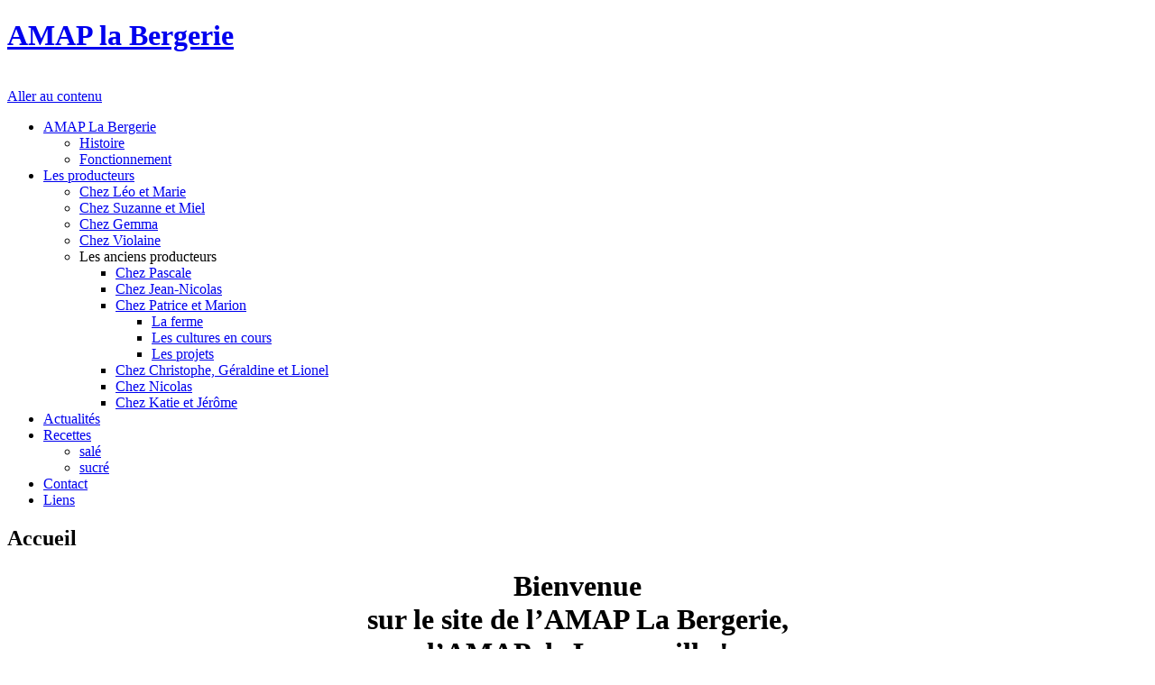

--- FILE ---
content_type: text/html; charset=UTF-8
request_url: https://amaplabergerie.org/
body_size: 10993
content:
<!DOCTYPE html>
<html lang="fr-FR">
<head>
<meta charset="UTF-8" />
<title>
AMAP la Bergerie	</title>
<link rel="profile" href="https://gmpg.org/xfn/11" />
<link rel="stylesheet" type="text/css" media="all" href="https://amaplabergerie.org/wp-content/themes/amap/style.css?ver=20230328" />
<link rel="pingback" href="https://amaplabergerie.org/xmlrpc.php">
<meta name='robots' content='max-image-preview:large' />
<link rel='dns-prefetch' href='//ajax.googleapis.com' />
<link rel="alternate" type="application/rss+xml" title="AMAP la Bergerie &raquo; Flux" href="https://amaplabergerie.org/?feed=rss2" />
<link rel="alternate" type="application/rss+xml" title="AMAP la Bergerie &raquo; Flux des commentaires" href="https://amaplabergerie.org/?feed=comments-rss2" />
<script type="text/javascript">
window._wpemojiSettings = {"baseUrl":"https:\/\/s.w.org\/images\/core\/emoji\/14.0.0\/72x72\/","ext":".png","svgUrl":"https:\/\/s.w.org\/images\/core\/emoji\/14.0.0\/svg\/","svgExt":".svg","source":{"concatemoji":"https:\/\/amaplabergerie.org\/wp-includes\/js\/wp-emoji-release.min.js?ver=6.2.8"}};
/*! This file is auto-generated */
!function(e,a,t){var n,r,o,i=a.createElement("canvas"),p=i.getContext&&i.getContext("2d");function s(e,t){p.clearRect(0,0,i.width,i.height),p.fillText(e,0,0);e=i.toDataURL();return p.clearRect(0,0,i.width,i.height),p.fillText(t,0,0),e===i.toDataURL()}function c(e){var t=a.createElement("script");t.src=e,t.defer=t.type="text/javascript",a.getElementsByTagName("head")[0].appendChild(t)}for(o=Array("flag","emoji"),t.supports={everything:!0,everythingExceptFlag:!0},r=0;r<o.length;r++)t.supports[o[r]]=function(e){if(p&&p.fillText)switch(p.textBaseline="top",p.font="600 32px Arial",e){case"flag":return s("\ud83c\udff3\ufe0f\u200d\u26a7\ufe0f","\ud83c\udff3\ufe0f\u200b\u26a7\ufe0f")?!1:!s("\ud83c\uddfa\ud83c\uddf3","\ud83c\uddfa\u200b\ud83c\uddf3")&&!s("\ud83c\udff4\udb40\udc67\udb40\udc62\udb40\udc65\udb40\udc6e\udb40\udc67\udb40\udc7f","\ud83c\udff4\u200b\udb40\udc67\u200b\udb40\udc62\u200b\udb40\udc65\u200b\udb40\udc6e\u200b\udb40\udc67\u200b\udb40\udc7f");case"emoji":return!s("\ud83e\udef1\ud83c\udffb\u200d\ud83e\udef2\ud83c\udfff","\ud83e\udef1\ud83c\udffb\u200b\ud83e\udef2\ud83c\udfff")}return!1}(o[r]),t.supports.everything=t.supports.everything&&t.supports[o[r]],"flag"!==o[r]&&(t.supports.everythingExceptFlag=t.supports.everythingExceptFlag&&t.supports[o[r]]);t.supports.everythingExceptFlag=t.supports.everythingExceptFlag&&!t.supports.flag,t.DOMReady=!1,t.readyCallback=function(){t.DOMReady=!0},t.supports.everything||(n=function(){t.readyCallback()},a.addEventListener?(a.addEventListener("DOMContentLoaded",n,!1),e.addEventListener("load",n,!1)):(e.attachEvent("onload",n),a.attachEvent("onreadystatechange",function(){"complete"===a.readyState&&t.readyCallback()})),(e=t.source||{}).concatemoji?c(e.concatemoji):e.wpemoji&&e.twemoji&&(c(e.twemoji),c(e.wpemoji)))}(window,document,window._wpemojiSettings);
</script>
<style type="text/css">
img.wp-smiley,
img.emoji {
	display: inline !important;
	border: none !important;
	box-shadow: none !important;
	height: 1em !important;
	width: 1em !important;
	margin: 0 0.07em !important;
	vertical-align: -0.1em !important;
	background: none !important;
	padding: 0 !important;
}
</style>
	<link rel='stylesheet' id='validate-engine-css-css' href='https://amaplabergerie.org/wp-content/plugins/wysija-newsletters/css/validationEngine.jquery.css?ver=2.13' type='text/css' media='all' />
<link rel='stylesheet' id='wp-block-library-css' href='https://amaplabergerie.org/wp-includes/css/dist/block-library/style.min.css?ver=6.2.8' type='text/css' media='all' />
<style id='wp-block-library-theme-inline-css' type='text/css'>
.wp-block-audio figcaption{color:#555;font-size:13px;text-align:center}.is-dark-theme .wp-block-audio figcaption{color:hsla(0,0%,100%,.65)}.wp-block-audio{margin:0 0 1em}.wp-block-code{border:1px solid #ccc;border-radius:4px;font-family:Menlo,Consolas,monaco,monospace;padding:.8em 1em}.wp-block-embed figcaption{color:#555;font-size:13px;text-align:center}.is-dark-theme .wp-block-embed figcaption{color:hsla(0,0%,100%,.65)}.wp-block-embed{margin:0 0 1em}.blocks-gallery-caption{color:#555;font-size:13px;text-align:center}.is-dark-theme .blocks-gallery-caption{color:hsla(0,0%,100%,.65)}.wp-block-image figcaption{color:#555;font-size:13px;text-align:center}.is-dark-theme .wp-block-image figcaption{color:hsla(0,0%,100%,.65)}.wp-block-image{margin:0 0 1em}.wp-block-pullquote{border-bottom:4px solid;border-top:4px solid;color:currentColor;margin-bottom:1.75em}.wp-block-pullquote cite,.wp-block-pullquote footer,.wp-block-pullquote__citation{color:currentColor;font-size:.8125em;font-style:normal;text-transform:uppercase}.wp-block-quote{border-left:.25em solid;margin:0 0 1.75em;padding-left:1em}.wp-block-quote cite,.wp-block-quote footer{color:currentColor;font-size:.8125em;font-style:normal;position:relative}.wp-block-quote.has-text-align-right{border-left:none;border-right:.25em solid;padding-left:0;padding-right:1em}.wp-block-quote.has-text-align-center{border:none;padding-left:0}.wp-block-quote.is-large,.wp-block-quote.is-style-large,.wp-block-quote.is-style-plain{border:none}.wp-block-search .wp-block-search__label{font-weight:700}.wp-block-search__button{border:1px solid #ccc;padding:.375em .625em}:where(.wp-block-group.has-background){padding:1.25em 2.375em}.wp-block-separator.has-css-opacity{opacity:.4}.wp-block-separator{border:none;border-bottom:2px solid;margin-left:auto;margin-right:auto}.wp-block-separator.has-alpha-channel-opacity{opacity:1}.wp-block-separator:not(.is-style-wide):not(.is-style-dots){width:100px}.wp-block-separator.has-background:not(.is-style-dots){border-bottom:none;height:1px}.wp-block-separator.has-background:not(.is-style-wide):not(.is-style-dots){height:2px}.wp-block-table{margin:0 0 1em}.wp-block-table td,.wp-block-table th{word-break:normal}.wp-block-table figcaption{color:#555;font-size:13px;text-align:center}.is-dark-theme .wp-block-table figcaption{color:hsla(0,0%,100%,.65)}.wp-block-video figcaption{color:#555;font-size:13px;text-align:center}.is-dark-theme .wp-block-video figcaption{color:hsla(0,0%,100%,.65)}.wp-block-video{margin:0 0 1em}.wp-block-template-part.has-background{margin-bottom:0;margin-top:0;padding:1.25em 2.375em}
</style>
<link rel='stylesheet' id='classic-theme-styles-css' href='https://amaplabergerie.org/wp-includes/css/classic-themes.min.css?ver=6.2.8' type='text/css' media='all' />
<style id='global-styles-inline-css' type='text/css'>
body{--wp--preset--color--black: #000;--wp--preset--color--cyan-bluish-gray: #abb8c3;--wp--preset--color--white: #fff;--wp--preset--color--pale-pink: #f78da7;--wp--preset--color--vivid-red: #cf2e2e;--wp--preset--color--luminous-vivid-orange: #ff6900;--wp--preset--color--luminous-vivid-amber: #fcb900;--wp--preset--color--light-green-cyan: #7bdcb5;--wp--preset--color--vivid-green-cyan: #00d084;--wp--preset--color--pale-cyan-blue: #8ed1fc;--wp--preset--color--vivid-cyan-blue: #0693e3;--wp--preset--color--vivid-purple: #9b51e0;--wp--preset--color--blue: #0066cc;--wp--preset--color--medium-gray: #666;--wp--preset--color--light-gray: #f1f1f1;--wp--preset--gradient--vivid-cyan-blue-to-vivid-purple: linear-gradient(135deg,rgba(6,147,227,1) 0%,rgb(155,81,224) 100%);--wp--preset--gradient--light-green-cyan-to-vivid-green-cyan: linear-gradient(135deg,rgb(122,220,180) 0%,rgb(0,208,130) 100%);--wp--preset--gradient--luminous-vivid-amber-to-luminous-vivid-orange: linear-gradient(135deg,rgba(252,185,0,1) 0%,rgba(255,105,0,1) 100%);--wp--preset--gradient--luminous-vivid-orange-to-vivid-red: linear-gradient(135deg,rgba(255,105,0,1) 0%,rgb(207,46,46) 100%);--wp--preset--gradient--very-light-gray-to-cyan-bluish-gray: linear-gradient(135deg,rgb(238,238,238) 0%,rgb(169,184,195) 100%);--wp--preset--gradient--cool-to-warm-spectrum: linear-gradient(135deg,rgb(74,234,220) 0%,rgb(151,120,209) 20%,rgb(207,42,186) 40%,rgb(238,44,130) 60%,rgb(251,105,98) 80%,rgb(254,248,76) 100%);--wp--preset--gradient--blush-light-purple: linear-gradient(135deg,rgb(255,206,236) 0%,rgb(152,150,240) 100%);--wp--preset--gradient--blush-bordeaux: linear-gradient(135deg,rgb(254,205,165) 0%,rgb(254,45,45) 50%,rgb(107,0,62) 100%);--wp--preset--gradient--luminous-dusk: linear-gradient(135deg,rgb(255,203,112) 0%,rgb(199,81,192) 50%,rgb(65,88,208) 100%);--wp--preset--gradient--pale-ocean: linear-gradient(135deg,rgb(255,245,203) 0%,rgb(182,227,212) 50%,rgb(51,167,181) 100%);--wp--preset--gradient--electric-grass: linear-gradient(135deg,rgb(202,248,128) 0%,rgb(113,206,126) 100%);--wp--preset--gradient--midnight: linear-gradient(135deg,rgb(2,3,129) 0%,rgb(40,116,252) 100%);--wp--preset--duotone--dark-grayscale: url('#wp-duotone-dark-grayscale');--wp--preset--duotone--grayscale: url('#wp-duotone-grayscale');--wp--preset--duotone--purple-yellow: url('#wp-duotone-purple-yellow');--wp--preset--duotone--blue-red: url('#wp-duotone-blue-red');--wp--preset--duotone--midnight: url('#wp-duotone-midnight');--wp--preset--duotone--magenta-yellow: url('#wp-duotone-magenta-yellow');--wp--preset--duotone--purple-green: url('#wp-duotone-purple-green');--wp--preset--duotone--blue-orange: url('#wp-duotone-blue-orange');--wp--preset--font-size--small: 13px;--wp--preset--font-size--medium: 20px;--wp--preset--font-size--large: 36px;--wp--preset--font-size--x-large: 42px;--wp--preset--spacing--20: 0.44rem;--wp--preset--spacing--30: 0.67rem;--wp--preset--spacing--40: 1rem;--wp--preset--spacing--50: 1.5rem;--wp--preset--spacing--60: 2.25rem;--wp--preset--spacing--70: 3.38rem;--wp--preset--spacing--80: 5.06rem;--wp--preset--shadow--natural: 6px 6px 9px rgba(0, 0, 0, 0.2);--wp--preset--shadow--deep: 12px 12px 50px rgba(0, 0, 0, 0.4);--wp--preset--shadow--sharp: 6px 6px 0px rgba(0, 0, 0, 0.2);--wp--preset--shadow--outlined: 6px 6px 0px -3px rgba(255, 255, 255, 1), 6px 6px rgba(0, 0, 0, 1);--wp--preset--shadow--crisp: 6px 6px 0px rgba(0, 0, 0, 1);}:where(.is-layout-flex){gap: 0.5em;}body .is-layout-flow > .alignleft{float: left;margin-inline-start: 0;margin-inline-end: 2em;}body .is-layout-flow > .alignright{float: right;margin-inline-start: 2em;margin-inline-end: 0;}body .is-layout-flow > .aligncenter{margin-left: auto !important;margin-right: auto !important;}body .is-layout-constrained > .alignleft{float: left;margin-inline-start: 0;margin-inline-end: 2em;}body .is-layout-constrained > .alignright{float: right;margin-inline-start: 2em;margin-inline-end: 0;}body .is-layout-constrained > .aligncenter{margin-left: auto !important;margin-right: auto !important;}body .is-layout-constrained > :where(:not(.alignleft):not(.alignright):not(.alignfull)){max-width: var(--wp--style--global--content-size);margin-left: auto !important;margin-right: auto !important;}body .is-layout-constrained > .alignwide{max-width: var(--wp--style--global--wide-size);}body .is-layout-flex{display: flex;}body .is-layout-flex{flex-wrap: wrap;align-items: center;}body .is-layout-flex > *{margin: 0;}:where(.wp-block-columns.is-layout-flex){gap: 2em;}.has-black-color{color: var(--wp--preset--color--black) !important;}.has-cyan-bluish-gray-color{color: var(--wp--preset--color--cyan-bluish-gray) !important;}.has-white-color{color: var(--wp--preset--color--white) !important;}.has-pale-pink-color{color: var(--wp--preset--color--pale-pink) !important;}.has-vivid-red-color{color: var(--wp--preset--color--vivid-red) !important;}.has-luminous-vivid-orange-color{color: var(--wp--preset--color--luminous-vivid-orange) !important;}.has-luminous-vivid-amber-color{color: var(--wp--preset--color--luminous-vivid-amber) !important;}.has-light-green-cyan-color{color: var(--wp--preset--color--light-green-cyan) !important;}.has-vivid-green-cyan-color{color: var(--wp--preset--color--vivid-green-cyan) !important;}.has-pale-cyan-blue-color{color: var(--wp--preset--color--pale-cyan-blue) !important;}.has-vivid-cyan-blue-color{color: var(--wp--preset--color--vivid-cyan-blue) !important;}.has-vivid-purple-color{color: var(--wp--preset--color--vivid-purple) !important;}.has-black-background-color{background-color: var(--wp--preset--color--black) !important;}.has-cyan-bluish-gray-background-color{background-color: var(--wp--preset--color--cyan-bluish-gray) !important;}.has-white-background-color{background-color: var(--wp--preset--color--white) !important;}.has-pale-pink-background-color{background-color: var(--wp--preset--color--pale-pink) !important;}.has-vivid-red-background-color{background-color: var(--wp--preset--color--vivid-red) !important;}.has-luminous-vivid-orange-background-color{background-color: var(--wp--preset--color--luminous-vivid-orange) !important;}.has-luminous-vivid-amber-background-color{background-color: var(--wp--preset--color--luminous-vivid-amber) !important;}.has-light-green-cyan-background-color{background-color: var(--wp--preset--color--light-green-cyan) !important;}.has-vivid-green-cyan-background-color{background-color: var(--wp--preset--color--vivid-green-cyan) !important;}.has-pale-cyan-blue-background-color{background-color: var(--wp--preset--color--pale-cyan-blue) !important;}.has-vivid-cyan-blue-background-color{background-color: var(--wp--preset--color--vivid-cyan-blue) !important;}.has-vivid-purple-background-color{background-color: var(--wp--preset--color--vivid-purple) !important;}.has-black-border-color{border-color: var(--wp--preset--color--black) !important;}.has-cyan-bluish-gray-border-color{border-color: var(--wp--preset--color--cyan-bluish-gray) !important;}.has-white-border-color{border-color: var(--wp--preset--color--white) !important;}.has-pale-pink-border-color{border-color: var(--wp--preset--color--pale-pink) !important;}.has-vivid-red-border-color{border-color: var(--wp--preset--color--vivid-red) !important;}.has-luminous-vivid-orange-border-color{border-color: var(--wp--preset--color--luminous-vivid-orange) !important;}.has-luminous-vivid-amber-border-color{border-color: var(--wp--preset--color--luminous-vivid-amber) !important;}.has-light-green-cyan-border-color{border-color: var(--wp--preset--color--light-green-cyan) !important;}.has-vivid-green-cyan-border-color{border-color: var(--wp--preset--color--vivid-green-cyan) !important;}.has-pale-cyan-blue-border-color{border-color: var(--wp--preset--color--pale-cyan-blue) !important;}.has-vivid-cyan-blue-border-color{border-color: var(--wp--preset--color--vivid-cyan-blue) !important;}.has-vivid-purple-border-color{border-color: var(--wp--preset--color--vivid-purple) !important;}.has-vivid-cyan-blue-to-vivid-purple-gradient-background{background: var(--wp--preset--gradient--vivid-cyan-blue-to-vivid-purple) !important;}.has-light-green-cyan-to-vivid-green-cyan-gradient-background{background: var(--wp--preset--gradient--light-green-cyan-to-vivid-green-cyan) !important;}.has-luminous-vivid-amber-to-luminous-vivid-orange-gradient-background{background: var(--wp--preset--gradient--luminous-vivid-amber-to-luminous-vivid-orange) !important;}.has-luminous-vivid-orange-to-vivid-red-gradient-background{background: var(--wp--preset--gradient--luminous-vivid-orange-to-vivid-red) !important;}.has-very-light-gray-to-cyan-bluish-gray-gradient-background{background: var(--wp--preset--gradient--very-light-gray-to-cyan-bluish-gray) !important;}.has-cool-to-warm-spectrum-gradient-background{background: var(--wp--preset--gradient--cool-to-warm-spectrum) !important;}.has-blush-light-purple-gradient-background{background: var(--wp--preset--gradient--blush-light-purple) !important;}.has-blush-bordeaux-gradient-background{background: var(--wp--preset--gradient--blush-bordeaux) !important;}.has-luminous-dusk-gradient-background{background: var(--wp--preset--gradient--luminous-dusk) !important;}.has-pale-ocean-gradient-background{background: var(--wp--preset--gradient--pale-ocean) !important;}.has-electric-grass-gradient-background{background: var(--wp--preset--gradient--electric-grass) !important;}.has-midnight-gradient-background{background: var(--wp--preset--gradient--midnight) !important;}.has-small-font-size{font-size: var(--wp--preset--font-size--small) !important;}.has-medium-font-size{font-size: var(--wp--preset--font-size--medium) !important;}.has-large-font-size{font-size: var(--wp--preset--font-size--large) !important;}.has-x-large-font-size{font-size: var(--wp--preset--font-size--x-large) !important;}
.wp-block-navigation a:where(:not(.wp-element-button)){color: inherit;}
:where(.wp-block-columns.is-layout-flex){gap: 2em;}
.wp-block-pullquote{font-size: 1.5em;line-height: 1.6;}
</style>
<link rel='stylesheet' id='jquery-style-css' href='//ajax.googleapis.com/ajax/libs/jqueryui/1.8.2/themes/smoothness/jquery-ui.css?ver=6.2.8' type='text/css' media='all' />
<link rel='stylesheet' id='amap-css' href='https://amaplabergerie.org/wp-content/plugins/amap/amap_styles.css?ver=6.2.8' type='text/css' media='all' />
<link rel='stylesheet' id='bbp-default-css' href='https://amaplabergerie.org/wp-content/plugins/bbpress/templates/default/css/bbpress.min.css?ver=2.6.9' type='text/css' media='all' />
<link rel='stylesheet' id='UserAccessManagerLoginForm-css' href='https://amaplabergerie.org/wp-content/plugins/user-access-manager/assets/css/uamLoginForm.css?ver=2.2.20' type='text/css' media='screen' />
<link rel='stylesheet' id='sidebar-login-css' href='https://amaplabergerie.org/wp-content/plugins/sidebar-login/build/sidebar-login.css?ver=1682327557' type='text/css' media='all' />
<link rel='stylesheet' id='twentyten-block-style-css' href='https://amaplabergerie.org/wp-content/themes/twentyten/blocks.css?ver=20190704' type='text/css' media='all' />
<script type='text/javascript' src='https://amaplabergerie.org/wp-includes/js/jquery/jquery.min.js?ver=3.6.4' id='jquery-core-js'></script>
<script type='text/javascript' src='https://amaplabergerie.org/wp-includes/js/jquery/jquery-migrate.min.js?ver=3.4.0' id='jquery-migrate-js'></script>
<link rel="https://api.w.org/" href="https://amaplabergerie.org/index.php?rest_route=/" /><link rel="alternate" type="application/json" href="https://amaplabergerie.org/index.php?rest_route=/wp/v2/pages/62" /><link rel="EditURI" type="application/rsd+xml" title="RSD" href="https://amaplabergerie.org/xmlrpc.php?rsd" />
<link rel="wlwmanifest" type="application/wlwmanifest+xml" href="https://amaplabergerie.org/wp-includes/wlwmanifest.xml" />
<meta name="generator" content="WordPress 6.2.8" />
<link rel="canonical" href="https://amaplabergerie.org/" />
<link rel='shortlink' href='https://amaplabergerie.org/' />
<link rel="alternate" type="application/json+oembed" href="https://amaplabergerie.org/index.php?rest_route=%2Foembed%2F1.0%2Fembed&#038;url=https%3A%2F%2Famaplabergerie.org%2F" />
<link rel="alternate" type="text/xml+oembed" href="https://amaplabergerie.org/index.php?rest_route=%2Foembed%2F1.0%2Fembed&#038;url=https%3A%2F%2Famaplabergerie.org%2F&#038;format=xml" />
</head>

<body class="home page-template-default page page-id-62">
<svg xmlns="http://www.w3.org/2000/svg" viewBox="0 0 0 0" width="0" height="0" focusable="false" role="none" style="visibility: hidden; position: absolute; left: -9999px; overflow: hidden;" ><defs><filter id="wp-duotone-dark-grayscale"><feColorMatrix color-interpolation-filters="sRGB" type="matrix" values=" .299 .587 .114 0 0 .299 .587 .114 0 0 .299 .587 .114 0 0 .299 .587 .114 0 0 " /><feComponentTransfer color-interpolation-filters="sRGB" ><feFuncR type="table" tableValues="0 0.49803921568627" /><feFuncG type="table" tableValues="0 0.49803921568627" /><feFuncB type="table" tableValues="0 0.49803921568627" /><feFuncA type="table" tableValues="1 1" /></feComponentTransfer><feComposite in2="SourceGraphic" operator="in" /></filter></defs></svg><svg xmlns="http://www.w3.org/2000/svg" viewBox="0 0 0 0" width="0" height="0" focusable="false" role="none" style="visibility: hidden; position: absolute; left: -9999px; overflow: hidden;" ><defs><filter id="wp-duotone-grayscale"><feColorMatrix color-interpolation-filters="sRGB" type="matrix" values=" .299 .587 .114 0 0 .299 .587 .114 0 0 .299 .587 .114 0 0 .299 .587 .114 0 0 " /><feComponentTransfer color-interpolation-filters="sRGB" ><feFuncR type="table" tableValues="0 1" /><feFuncG type="table" tableValues="0 1" /><feFuncB type="table" tableValues="0 1" /><feFuncA type="table" tableValues="1 1" /></feComponentTransfer><feComposite in2="SourceGraphic" operator="in" /></filter></defs></svg><svg xmlns="http://www.w3.org/2000/svg" viewBox="0 0 0 0" width="0" height="0" focusable="false" role="none" style="visibility: hidden; position: absolute; left: -9999px; overflow: hidden;" ><defs><filter id="wp-duotone-purple-yellow"><feColorMatrix color-interpolation-filters="sRGB" type="matrix" values=" .299 .587 .114 0 0 .299 .587 .114 0 0 .299 .587 .114 0 0 .299 .587 .114 0 0 " /><feComponentTransfer color-interpolation-filters="sRGB" ><feFuncR type="table" tableValues="0.54901960784314 0.98823529411765" /><feFuncG type="table" tableValues="0 1" /><feFuncB type="table" tableValues="0.71764705882353 0.25490196078431" /><feFuncA type="table" tableValues="1 1" /></feComponentTransfer><feComposite in2="SourceGraphic" operator="in" /></filter></defs></svg><svg xmlns="http://www.w3.org/2000/svg" viewBox="0 0 0 0" width="0" height="0" focusable="false" role="none" style="visibility: hidden; position: absolute; left: -9999px; overflow: hidden;" ><defs><filter id="wp-duotone-blue-red"><feColorMatrix color-interpolation-filters="sRGB" type="matrix" values=" .299 .587 .114 0 0 .299 .587 .114 0 0 .299 .587 .114 0 0 .299 .587 .114 0 0 " /><feComponentTransfer color-interpolation-filters="sRGB" ><feFuncR type="table" tableValues="0 1" /><feFuncG type="table" tableValues="0 0.27843137254902" /><feFuncB type="table" tableValues="0.5921568627451 0.27843137254902" /><feFuncA type="table" tableValues="1 1" /></feComponentTransfer><feComposite in2="SourceGraphic" operator="in" /></filter></defs></svg><svg xmlns="http://www.w3.org/2000/svg" viewBox="0 0 0 0" width="0" height="0" focusable="false" role="none" style="visibility: hidden; position: absolute; left: -9999px; overflow: hidden;" ><defs><filter id="wp-duotone-midnight"><feColorMatrix color-interpolation-filters="sRGB" type="matrix" values=" .299 .587 .114 0 0 .299 .587 .114 0 0 .299 .587 .114 0 0 .299 .587 .114 0 0 " /><feComponentTransfer color-interpolation-filters="sRGB" ><feFuncR type="table" tableValues="0 0" /><feFuncG type="table" tableValues="0 0.64705882352941" /><feFuncB type="table" tableValues="0 1" /><feFuncA type="table" tableValues="1 1" /></feComponentTransfer><feComposite in2="SourceGraphic" operator="in" /></filter></defs></svg><svg xmlns="http://www.w3.org/2000/svg" viewBox="0 0 0 0" width="0" height="0" focusable="false" role="none" style="visibility: hidden; position: absolute; left: -9999px; overflow: hidden;" ><defs><filter id="wp-duotone-magenta-yellow"><feColorMatrix color-interpolation-filters="sRGB" type="matrix" values=" .299 .587 .114 0 0 .299 .587 .114 0 0 .299 .587 .114 0 0 .299 .587 .114 0 0 " /><feComponentTransfer color-interpolation-filters="sRGB" ><feFuncR type="table" tableValues="0.78039215686275 1" /><feFuncG type="table" tableValues="0 0.94901960784314" /><feFuncB type="table" tableValues="0.35294117647059 0.47058823529412" /><feFuncA type="table" tableValues="1 1" /></feComponentTransfer><feComposite in2="SourceGraphic" operator="in" /></filter></defs></svg><svg xmlns="http://www.w3.org/2000/svg" viewBox="0 0 0 0" width="0" height="0" focusable="false" role="none" style="visibility: hidden; position: absolute; left: -9999px; overflow: hidden;" ><defs><filter id="wp-duotone-purple-green"><feColorMatrix color-interpolation-filters="sRGB" type="matrix" values=" .299 .587 .114 0 0 .299 .587 .114 0 0 .299 .587 .114 0 0 .299 .587 .114 0 0 " /><feComponentTransfer color-interpolation-filters="sRGB" ><feFuncR type="table" tableValues="0.65098039215686 0.40392156862745" /><feFuncG type="table" tableValues="0 1" /><feFuncB type="table" tableValues="0.44705882352941 0.4" /><feFuncA type="table" tableValues="1 1" /></feComponentTransfer><feComposite in2="SourceGraphic" operator="in" /></filter></defs></svg><svg xmlns="http://www.w3.org/2000/svg" viewBox="0 0 0 0" width="0" height="0" focusable="false" role="none" style="visibility: hidden; position: absolute; left: -9999px; overflow: hidden;" ><defs><filter id="wp-duotone-blue-orange"><feColorMatrix color-interpolation-filters="sRGB" type="matrix" values=" .299 .587 .114 0 0 .299 .587 .114 0 0 .299 .587 .114 0 0 .299 .587 .114 0 0 " /><feComponentTransfer color-interpolation-filters="sRGB" ><feFuncR type="table" tableValues="0.098039215686275 1" /><feFuncG type="table" tableValues="0 0.66274509803922" /><feFuncB type="table" tableValues="0.84705882352941 0.41960784313725" /><feFuncA type="table" tableValues="1 1" /></feComponentTransfer><feComposite in2="SourceGraphic" operator="in" /></filter></defs></svg><div id="wrapper" class="hfeed">
	<div id="header">
		<div id="masthead">
			<div id="branding" role="banner">
								<h1 id="site-title">
					<span>
						<a href="https://amaplabergerie.org/" rel="home">AMAP la Bergerie</a>
					</span>
				</h1>
				<div id="site-description"></div>

									<img src="https://amaplabergerie.org/wp-content/uploads/2012/08/cropped-SANY1354.jpg" width="940" height="198" alt="" />
								</div><!-- #branding -->

			<div id="access" role="navigation">
								<div class="skip-link screen-reader-text"><a href="#content">Aller au contenu</a></div>
				<div class="menu-header"><ul id="menu-amap-la-bergerie" class="menu"><li id="menu-item-252" class="menu-item menu-item-type-post_type menu-item-object-page menu-item-has-children menu-item-252"><a href="https://amaplabergerie.org/?page_id=30">AMAP La Bergerie</a>
<ul class="sub-menu">
	<li id="menu-item-247" class="menu-item menu-item-type-post_type menu-item-object-page menu-item-247"><a href="https://amaplabergerie.org/?page_id=32">Histoire</a></li>
	<li id="menu-item-248" class="menu-item menu-item-type-post_type menu-item-object-page menu-item-248"><a href="https://amaplabergerie.org/?page_id=38">Fonctionnement</a></li>
</ul>
</li>
<li id="menu-item-255" class="menu-item menu-item-type-post_type menu-item-object-page menu-item-has-children menu-item-255"><a href="https://amaplabergerie.org/?page_id=9">Les producteurs</a>
<ul class="sub-menu">
	<li id="menu-item-3166" class="menu-item menu-item-type-post_type menu-item-object-page menu-item-3166"><a href="https://amaplabergerie.org/?page_id=3163">Chez Léo et Marie</a></li>
	<li id="menu-item-3211" class="menu-item menu-item-type-post_type menu-item-object-page menu-item-3211"><a href="https://amaplabergerie.org/?page_id=3194">Chez Suzanne et Miel</a></li>
	<li id="menu-item-4278" class="menu-item menu-item-type-post_type menu-item-object-page menu-item-4278"><a href="https://amaplabergerie.org/?page_id=4273">Chez Gemma</a></li>
	<li id="menu-item-4266" class="menu-item menu-item-type-post_type menu-item-object-page menu-item-4266"><a href="https://amaplabergerie.org/?page_id=4260">Chez Violaine</a></li>
	<li id="menu-item-4192" class="menu-item menu-item-type-custom menu-item-object-custom menu-item-has-children menu-item-4192"><a>Les anciens producteurs</a>
	<ul class="sub-menu">
		<li id="menu-item-3128" class="menu-item menu-item-type-post_type menu-item-object-page menu-item-3128"><a href="https://amaplabergerie.org/?page_id=3121">Chez Pascale</a></li>
		<li id="menu-item-3120" class="menu-item menu-item-type-post_type menu-item-object-page menu-item-3120"><a href="https://amaplabergerie.org/?page_id=3114">Chez Jean-Nicolas</a></li>
		<li id="menu-item-251" class="menu-item menu-item-type-post_type menu-item-object-page menu-item-has-children menu-item-251"><a href="https://amaplabergerie.org/?page_id=243">Chez Patrice et Marion</a>
		<ul class="sub-menu">
			<li id="menu-item-256" class="menu-item menu-item-type-post_type menu-item-object-page menu-item-256"><a href="https://amaplabergerie.org/?page_id=14">La ferme</a></li>
			<li id="menu-item-244" class="menu-item menu-item-type-post_type menu-item-object-page menu-item-244"><a href="https://amaplabergerie.org/?page_id=21">Les cultures en cours</a></li>
			<li id="menu-item-245" class="menu-item menu-item-type-post_type menu-item-object-page menu-item-245"><a href="https://amaplabergerie.org/?page_id=25">Les projets</a></li>
		</ul>
</li>
		<li id="menu-item-3145" class="menu-item menu-item-type-post_type menu-item-object-page menu-item-3145"><a href="https://amaplabergerie.org/?page_id=3142">Chez Christophe, Géraldine et Lionel</a></li>
		<li id="menu-item-3140" class="menu-item menu-item-type-post_type menu-item-object-page menu-item-3140"><a href="https://amaplabergerie.org/?page_id=3139">Chez Nicolas</a></li>
		<li id="menu-item-2844" class="menu-item menu-item-type-post_type menu-item-object-page menu-item-2844"><a href="https://amaplabergerie.org/?page_id=2839">Chez Katie et Jérôme</a></li>
	</ul>
</li>
</ul>
</li>
<li id="menu-item-4032" class="nmr-logged-out menu-item menu-item-type-taxonomy menu-item-object-category menu-item-4032"><a href="https://amaplabergerie.org/?cat=70">Actualités</a></li>
<li id="menu-item-268" class="menu-item menu-item-type-taxonomy menu-item-object-category menu-item-has-children menu-item-268"><a title="Des idées pour se régaler" href="https://amaplabergerie.org/?cat=4">Recettes</a>
<ul class="sub-menu">
	<li id="menu-item-646" class="menu-item menu-item-type-taxonomy menu-item-object-category menu-item-646"><a href="https://amaplabergerie.org/?cat=13">salé</a></li>
	<li id="menu-item-648" class="menu-item menu-item-type-taxonomy menu-item-object-category menu-item-648"><a href="https://amaplabergerie.org/?cat=12">sucré</a></li>
</ul>
</li>
<li id="menu-item-253" class="menu-item menu-item-type-post_type menu-item-object-page menu-item-253"><a href="https://amaplabergerie.org/?page_id=50">Contact</a></li>
<li id="menu-item-254" class="menu-item menu-item-type-post_type menu-item-object-page menu-item-254"><a href="https://amaplabergerie.org/?page_id=52">Liens</a></li>
</ul></div>			</div><!-- #access -->
		</div><!-- #masthead -->
	</div><!-- #header -->

	<div id="main">

		<div id="container">
			<div id="content" role="main">

			

				<div id="post-62" class="post-62 page type-page status-publish hentry">
											<h2 class="entry-title">Accueil</h2>
					
					<div class="entry-content">
						<h1 style="text-align: center;"><strong>Bienvenue<br />
sur le site de l&rsquo;AMAP La Bergerie,</strong><br />
<strong> l&rsquo;AMAP de Lauzerville !</strong></h1>
<p>&nbsp;</p>
<p>Si vous faites déjà partie de l&rsquo;AMAP, vous trouverez sur ce site l&rsquo;ensemble des informations  de la saison, ainsi que le lien pour vous inscrire aux permanences, des informations sur les cultures, les opérations « aide à la ferme », et des recettes de saison.</p>
<p>Si vous ne faites pas encore partie de l&rsquo;AMAP, ce site répondra sans doute à vos premières questions sur nos objectifs et notre fonctionnement. N&rsquo;hésitez pas à nous contacter pour en savoir plus (rubrique : <a href="http://amaplabergerie.org/?page_id=50">nous contacter</a>) ou à venir nous rencontrer les mercredis de 18h30 à 19h30.</p>
<p style="text-align: left;">Nous vous souhaitons une bonne visite !</p>
<div id="attachment_3790" style="width: 160px" class="wp-caption alignright"><a href="http://amaplabergerie.org/wp-content/uploads/2011/05/Nous_voulons_coquelicots-Téléphone.png"><img aria-describedby="caption-attachment-3790" decoding="async" class="size-thumbnail wp-image-3790" src="http://amaplabergerie.org/wp-content/uploads/2011/05/Nous_voulons_coquelicots-Téléphone-150x150.png" alt="NOUS VOULONS DES COQUELICOTS" width="150" height="150" srcset="https://amaplabergerie.org/wp-content/uploads/2011/05/Nous_voulons_coquelicots-Téléphone-150x150.png 150w, https://amaplabergerie.org/wp-content/uploads/2011/05/Nous_voulons_coquelicots-Téléphone-300x300.png 300w, https://amaplabergerie.org/wp-content/uploads/2011/05/Nous_voulons_coquelicots-Téléphone.png 320w" sizes="(max-width: 150px) 100vw, 150px" /></a><p id="caption-attachment-3790" class="wp-caption-text"><a href="https://nousvoulonsdescoquelicots.org/" target="_blank" rel="noopener noreferrer">NOUS VOULONS DES COQUELICOTS</a></p></div>
<p><span style="text-decoration: underline;"><em>Mise à jour juin 2025:</em></span></p>
<h2 style="text-align: center;"><strong>Saison 2024 :</strong></h2>
<p><em id="__mceDel">L’AMAP La Bergerie propose à ses adhérents différents produits BIO (contrats ou commandes groupées) :</em></p>
<ul>
<li>« Légumes » : de mai  à février</li>
<li><del>« Fruits rouges » (fraises, framboises, rhubarbe&#8230;) : de mai à septembre</del></li>
<li>« Fromage de chèvre » : de mai à avril, toutes les 2 semaines.</li>
<li>« Pain » :  de mai à avril</li>
<li>« Poulets », « œufs » et « colis d&rsquo;agneaux » : 1 fois par mois &#8211; <span style="color: #800080;"><strong><em>distribution le </em><em>mardi</em></strong></span></li>
<li>« Pommes » : de novembre à février, 1 fois par mois</li>
<li>« Glaces », &#8230;</li>
</ul>
<p style="text-align: left;"><span style="color: #800080;">Distributions hebdomadaires, le <strong>mercredi</strong> à Lauzerville de 18h30 à 19h30</span> près de la mairie.<br />
Pour tout renseignement : <a href="http://amaplabergerie.org/?page_id=50">nous contacter</a></p>
<h3></h3>
<h3 style="text-align: center;"><strong><em>Inscriptions sur liste d&rsquo;attente pour la saison 2026, contactez-nous.<br />
Il est encore possible d&rsquo;adhérer pour le contrat « poulets » en 2025.<br />
</em></strong></h3>
																	</div><!-- .entry-content -->
				</div><!-- #post-62 -->

				
			<div id="comments">




</div><!-- #comments -->


			</div><!-- #content -->
		</div><!-- #container -->


		<div id="primary" class="widget-area" role="complementary">
			<ul class="xoxo">

<li id="block-2" class="widget-container widget_block"><table>
<tr>
<td height="100"  style="background-color:#ccffff">
<div style="overflow: auto; width: 100%; height: 100%"  >
<font size="2" face="Arial, Helvetica, sans-serif" > 
<div style="background-color:#cccc99">
<strong><em> 
<a href="https://amaplabergerie.org/?page_id=387"> Distributions</a> <a href="https://amaplabergerie.org/?page_id=1194"> et Absences</a></em></strong>
</div>
<strong><em> <a href="https://amaplabergerie.org/?page_id=3319"> Commandes:Poulets, Oeufs, Pruneaux, Agneaux</a></em><br> 
Livraison en septembre </strong> <br>
<strong>Glaces le 02/07 </strong> <br>
</font></div></td></tr></table>
<marquee class="Scroller" behavior="scroll" direction="left" width="100%" height="20" scrollamount="4" scrolldelay="0" onmouseover="this.stop()" onmouseout="this.start()" bgcolor="#DDF0F9"><font size="2" face="Arial, Helvetica, sans-serif" color="#2A2059"><strong><em>+++ inscriptions saison 2026 sur liste d'attente <a href="https://amaplabergerie.org/?page_id=50">  contactez-nous ! </a> </em></strong></font></marquee></li><li id="wp_sidebarlogin-2" class="widget-container widget_wp_sidebarlogin"><h3 class="widget-title">Connexion</h3><div class="sidebar-login-form"><form name="loginform" id="loginform" action="https://amaplabergerie.org/wp-login.php" method="post"><p class="login-username">
				<label for="user_login">Identifiant</label>
				<input type="text" name="log" id="user_login" autocomplete="username" class="input" value="" size="20" />
			</p><p class="login-password">
				<label for="user_pass">Mot de passe</label>
				<input type="password" name="pwd" id="user_pass" autocomplete="current-password" spellcheck="false" class="input" value="" size="20" />
			</p><p class="login-submit">
				<input type="submit" name="wp-submit" id="wp-submit" class="button button-primary" value="Connexion" />
				<input type="hidden" name="redirect_to" value="https://amaplabergerie.org/?_login=3d41b8ad7d" />
			</p></form><ul class="sidebar-login-links pagenav sidebar_login_links"><li class="lost_password-link"><a href="https://amaplabergerie.org/wp-login.php?action=lostpassword">Mot de passe perdu ?</a></li></ul></div></li>			</ul>
		</div><!-- #primary .widget-area -->


		<div id="secondary" class="widget-area" role="complementary">
			<ul class="xoxo">
				<li id="nav_menu-2" class="widget-container widget_nav_menu"></li>
		<li id="recent-posts-3" class="widget-container widget_recent_entries">
		<h3 class="widget-title">Les derniers articles</h3>
		<ul>
											<li>
					<a href="https://amaplabergerie.org/?p=4097">Brèves de l&rsquo;AMAP #5 &#8211; 28 décembre 2019</a>
									</li>
											<li>
					<a href="https://amaplabergerie.org/?p=4039">Brèves de l&rsquo;amap #4 &#8211; 23 mai 2019</a>
									</li>
											<li>
					<a href="https://amaplabergerie.org/?p=4027">Visite à la ferme mercredi 8 mai.</a>
									</li>
											<li>
					<a href="https://amaplabergerie.org/?p=4024">Inscriptions aux permanences</a>
									</li>
											<li>
					<a href="https://amaplabergerie.org/?p=3881">Brèves de l&rsquo;AMAP #3 &#8211; 1er mai 2019</a>
									</li>
					</ul>

		</li><li id="archives-2" class="widget-container widget_archive"><h3 class="widget-title">Archives</h3>		<label class="screen-reader-text" for="archives-dropdown-2">Archives</label>
		<select id="archives-dropdown-2" name="archive-dropdown">
			
			<option value="">Sélectionner un mois</option>
				<option value='https://amaplabergerie.org/?m=201912'> décembre 2019 </option>
	<option value='https://amaplabergerie.org/?m=201905'> mai 2019 </option>
	<option value='https://amaplabergerie.org/?m=201904'> avril 2019 </option>
	<option value='https://amaplabergerie.org/?m=201810'> octobre 2018 </option>
	<option value='https://amaplabergerie.org/?m=201808'> août 2018 </option>
	<option value='https://amaplabergerie.org/?m=201806'> juin 2018 </option>
	<option value='https://amaplabergerie.org/?m=201805'> mai 2018 </option>
	<option value='https://amaplabergerie.org/?m=201712'> décembre 2017 </option>
	<option value='https://amaplabergerie.org/?m=201708'> août 2017 </option>
	<option value='https://amaplabergerie.org/?m=201707'> juillet 2017 </option>
	<option value='https://amaplabergerie.org/?m=201705'> mai 2017 </option>
	<option value='https://amaplabergerie.org/?m=201610'> octobre 2016 </option>
	<option value='https://amaplabergerie.org/?m=201606'> juin 2016 </option>
	<option value='https://amaplabergerie.org/?m=201603'> mars 2016 </option>
	<option value='https://amaplabergerie.org/?m=201602'> février 2016 </option>
	<option value='https://amaplabergerie.org/?m=201601'> janvier 2016 </option>
	<option value='https://amaplabergerie.org/?m=201509'> septembre 2015 </option>
	<option value='https://amaplabergerie.org/?m=201505'> mai 2015 </option>
	<option value='https://amaplabergerie.org/?m=201504'> avril 2015 </option>
	<option value='https://amaplabergerie.org/?m=201502'> février 2015 </option>
	<option value='https://amaplabergerie.org/?m=201501'> janvier 2015 </option>
	<option value='https://amaplabergerie.org/?m=201412'> décembre 2014 </option>
	<option value='https://amaplabergerie.org/?m=201409'> septembre 2014 </option>
	<option value='https://amaplabergerie.org/?m=201405'> mai 2014 </option>
	<option value='https://amaplabergerie.org/?m=201403'> mars 2014 </option>
	<option value='https://amaplabergerie.org/?m=201401'> janvier 2014 </option>
	<option value='https://amaplabergerie.org/?m=201312'> décembre 2013 </option>
	<option value='https://amaplabergerie.org/?m=201311'> novembre 2013 </option>
	<option value='https://amaplabergerie.org/?m=201310'> octobre 2013 </option>
	<option value='https://amaplabergerie.org/?m=201309'> septembre 2013 </option>
	<option value='https://amaplabergerie.org/?m=201308'> août 2013 </option>
	<option value='https://amaplabergerie.org/?m=201306'> juin 2013 </option>
	<option value='https://amaplabergerie.org/?m=201305'> mai 2013 </option>
	<option value='https://amaplabergerie.org/?m=201303'> mars 2013 </option>
	<option value='https://amaplabergerie.org/?m=201301'> janvier 2013 </option>
	<option value='https://amaplabergerie.org/?m=201212'> décembre 2012 </option>
	<option value='https://amaplabergerie.org/?m=201211'> novembre 2012 </option>
	<option value='https://amaplabergerie.org/?m=201210'> octobre 2012 </option>
	<option value='https://amaplabergerie.org/?m=201209'> septembre 2012 </option>
	<option value='https://amaplabergerie.org/?m=201208'> août 2012 </option>
	<option value='https://amaplabergerie.org/?m=201207'> juillet 2012 </option>
	<option value='https://amaplabergerie.org/?m=201206'> juin 2012 </option>
	<option value='https://amaplabergerie.org/?m=201205'> mai 2012 </option>
	<option value='https://amaplabergerie.org/?m=201204'> avril 2012 </option>
	<option value='https://amaplabergerie.org/?m=201201'> janvier 2012 </option>
	<option value='https://amaplabergerie.org/?m=201110'> octobre 2011 </option>
	<option value='https://amaplabergerie.org/?m=201109'> septembre 2011 </option>
	<option value='https://amaplabergerie.org/?m=201106'> juin 2011 </option>

		</select>

<script type="text/javascript">
/* <![CDATA[ */
(function() {
	var dropdown = document.getElementById( "archives-dropdown-2" );
	function onSelectChange() {
		if ( dropdown.options[ dropdown.selectedIndex ].value !== '' ) {
			document.location.href = this.options[ this.selectedIndex ].value;
		}
	}
	dropdown.onchange = onSelectChange;
})();
/* ]]> */
</script>
			</li><li id="tag_cloud-2" class="widget-container widget_tag_cloud"><h3 class="widget-title">Recettes</h3><div class="tagcloud"><ul class='wp-tag-cloud' role='list'>
	<li><a href="https://amaplabergerie.org/?tag=ail" class="tag-cloud-link tag-link-17 tag-link-position-1" style="font-size: 19.666666666667pt;" aria-label="ail (8 éléments)">ail</a></li>
	<li><a href="https://amaplabergerie.org/?tag=aubergine" class="tag-cloud-link tag-link-59 tag-link-position-2" style="font-size: 11.230769230769pt;" aria-label="Aubergine (2 éléments)">Aubergine</a></li>
	<li><a href="https://amaplabergerie.org/?tag=basilic" class="tag-cloud-link tag-link-21 tag-link-position-3" style="font-size: 15.179487179487pt;" aria-label="basilic (4 éléments)">basilic</a></li>
	<li><a href="https://amaplabergerie.org/?tag=betterave" class="tag-cloud-link tag-link-22 tag-link-position-4" style="font-size: 13.384615384615pt;" aria-label="betterave (3 éléments)">betterave</a></li>
	<li><a href="https://amaplabergerie.org/?tag=blette" class="tag-cloud-link tag-link-38 tag-link-position-5" style="font-size: 13.384615384615pt;" aria-label="blette (3 éléments)">blette</a></li>
	<li><a href="https://amaplabergerie.org/?tag=butternut" class="tag-cloud-link tag-link-40 tag-link-position-6" style="font-size: 16.615384615385pt;" aria-label="butternut (5 éléments)">butternut</a></li>
	<li><a href="https://amaplabergerie.org/?tag=carotte" class="tag-cloud-link tag-link-31 tag-link-position-7" style="font-size: 17.871794871795pt;" aria-label="carotte (6 éléments)">carotte</a></li>
	<li><a href="https://amaplabergerie.org/?tag=cerise-de-terre" class="tag-cloud-link tag-link-47 tag-link-position-8" style="font-size: 8pt;" aria-label="cerise de terre (1 élément)">cerise de terre</a></li>
	<li><a href="https://amaplabergerie.org/?tag=champignon" class="tag-cloud-link tag-link-19 tag-link-position-9" style="font-size: 8pt;" aria-label="champignon (1 élément)">champignon</a></li>
	<li><a href="https://amaplabergerie.org/?tag=chou" class="tag-cloud-link tag-link-24 tag-link-position-10" style="font-size: 8pt;" aria-label="chou (1 élément)">chou</a></li>
	<li><a href="https://amaplabergerie.org/?tag=chou-romanesco" class="tag-cloud-link tag-link-23 tag-link-position-11" style="font-size: 8pt;" aria-label="chou romanesco (1 élément)">chou romanesco</a></li>
	<li><a href="https://amaplabergerie.org/?tag=ciboulette" class="tag-cloud-link tag-link-16 tag-link-position-12" style="font-size: 11.230769230769pt;" aria-label="ciboulette (2 éléments)">ciboulette</a></li>
	<li><a href="https://amaplabergerie.org/?tag=concombre" class="tag-cloud-link tag-link-15 tag-link-position-13" style="font-size: 15.179487179487pt;" aria-label="concombre (4 éléments)">concombre</a></li>
	<li><a href="https://amaplabergerie.org/?tag=coriandre" class="tag-cloud-link tag-link-29 tag-link-position-14" style="font-size: 15.179487179487pt;" aria-label="coriandre (4 éléments)">coriandre</a></li>
	<li><a href="https://amaplabergerie.org/?tag=courge" class="tag-cloud-link tag-link-44 tag-link-position-15" style="font-size: 18.769230769231pt;" aria-label="courge (7 éléments)">courge</a></li>
	<li><a href="https://amaplabergerie.org/?tag=courgette" class="tag-cloud-link tag-link-25 tag-link-position-16" style="font-size: 16.615384615385pt;" aria-label="courgette (5 éléments)">courgette</a></li>
	<li><a href="https://amaplabergerie.org/?tag=fanes" class="tag-cloud-link tag-link-51 tag-link-position-17" style="font-size: 8pt;" aria-label="fanes (1 élément)">fanes</a></li>
	<li><a href="https://amaplabergerie.org/?tag=fenouil" class="tag-cloud-link tag-link-57 tag-link-position-18" style="font-size: 8pt;" aria-label="fenouil (1 élément)">fenouil</a></li>
	<li><a href="https://amaplabergerie.org/?tag=fraises" class="tag-cloud-link tag-link-54 tag-link-position-19" style="font-size: 13.384615384615pt;" aria-label="fraises (3 éléments)">fraises</a></li>
	<li><a href="https://amaplabergerie.org/?tag=feve" class="tag-cloud-link tag-link-39 tag-link-position-20" style="font-size: 15.179487179487pt;" aria-label="fève (4 éléments)">fève</a></li>
	<li><a href="https://amaplabergerie.org/?tag=menthe" class="tag-cloud-link tag-link-20 tag-link-position-21" style="font-size: 11.230769230769pt;" aria-label="menthe (2 éléments)">menthe</a></li>
	<li><a href="https://amaplabergerie.org/?tag=navet" class="tag-cloud-link tag-link-37 tag-link-position-22" style="font-size: 13.384615384615pt;" aria-label="navet (3 éléments)">navet</a></li>
	<li><a href="https://amaplabergerie.org/?tag=oignon" class="tag-cloud-link tag-link-30 tag-link-position-23" style="font-size: 22pt;" aria-label="oignon (11 éléments)">oignon</a></li>
	<li><a href="https://amaplabergerie.org/?tag=oignons" class="tag-cloud-link tag-link-63 tag-link-position-24" style="font-size: 8pt;" aria-label="oignons (1 élément)">oignons</a></li>
	<li><a href="https://amaplabergerie.org/?tag=orange" class="tag-cloud-link tag-link-61 tag-link-position-25" style="font-size: 8pt;" aria-label="orange (1 élément)">orange</a></li>
	<li><a href="https://amaplabergerie.org/?tag=patidou" class="tag-cloud-link tag-link-50 tag-link-position-26" style="font-size: 8pt;" aria-label="patidou (1 élément)">patidou</a></li>
	<li><a href="https://amaplabergerie.org/?tag=persil" class="tag-cloud-link tag-link-48 tag-link-position-27" style="font-size: 8pt;" aria-label="persil (1 élément)">persil</a></li>
	<li><a href="https://amaplabergerie.org/?tag=physalis" class="tag-cloud-link tag-link-46 tag-link-position-28" style="font-size: 8pt;" aria-label="physalis (1 élément)">physalis</a></li>
	<li><a href="https://amaplabergerie.org/?tag=piment" class="tag-cloud-link tag-link-18 tag-link-position-29" style="font-size: 11.230769230769pt;" aria-label="piment (2 éléments)">piment</a></li>
	<li><a href="https://amaplabergerie.org/?tag=poireau" class="tag-cloud-link tag-link-26 tag-link-position-30" style="font-size: 20.564102564103pt;" aria-label="poireau (9 éléments)">poireau</a></li>
	<li><a href="https://amaplabergerie.org/?tag=poireaux" class="tag-cloud-link tag-link-62 tag-link-position-31" style="font-size: 8pt;" aria-label="poireaux (1 élément)">poireaux</a></li>
	<li><a href="https://amaplabergerie.org/?tag=pois-gourmand" class="tag-cloud-link tag-link-28 tag-link-position-32" style="font-size: 8pt;" aria-label="pois gourmand (1 élément)">pois gourmand</a></li>
	<li><a href="https://amaplabergerie.org/?tag=pois-mange-tout" class="tag-cloud-link tag-link-27 tag-link-position-33" style="font-size: 8pt;" aria-label="pois mange-tout (1 élément)">pois mange-tout</a></li>
	<li><a href="https://amaplabergerie.org/?tag=poivron" class="tag-cloud-link tag-link-60 tag-link-position-34" style="font-size: 8pt;" aria-label="poivron (1 élément)">poivron</a></li>
	<li><a href="https://amaplabergerie.org/?tag=pomme-de-terre" class="tag-cloud-link tag-link-32 tag-link-position-35" style="font-size: 11.230769230769pt;" aria-label="pomme de terre (2 éléments)">pomme de terre</a></li>
	<li><a href="https://amaplabergerie.org/?tag=potimarron" class="tag-cloud-link tag-link-43 tag-link-position-36" style="font-size: 17.871794871795pt;" aria-label="potimarron (6 éléments)">potimarron</a></li>
	<li><a href="https://amaplabergerie.org/?tag=potiron" class="tag-cloud-link tag-link-45 tag-link-position-37" style="font-size: 8pt;" aria-label="potiron (1 élément)">potiron</a></li>
	<li><a href="https://amaplabergerie.org/?tag=patisson" class="tag-cloud-link tag-link-14 tag-link-position-38" style="font-size: 11.230769230769pt;" aria-label="pâtisson (2 éléments)">pâtisson</a></li>
	<li><a href="https://amaplabergerie.org/?tag=radis" class="tag-cloud-link tag-link-42 tag-link-position-39" style="font-size: 11.230769230769pt;" aria-label="radis (2 éléments)">radis</a></li>
	<li><a href="https://amaplabergerie.org/?tag=radis-noir" class="tag-cloud-link tag-link-41 tag-link-position-40" style="font-size: 11.230769230769pt;" aria-label="radis noir (2 éléments)">radis noir</a></li>
	<li><a href="https://amaplabergerie.org/?tag=rhubarbe" class="tag-cloud-link tag-link-53 tag-link-position-41" style="font-size: 11.230769230769pt;" aria-label="rhubarbe (2 éléments)">rhubarbe</a></li>
	<li><a href="https://amaplabergerie.org/?tag=tomate" class="tag-cloud-link tag-link-33 tag-link-position-42" style="font-size: 18.769230769231pt;" aria-label="tomate (7 éléments)">tomate</a></li>
	<li><a href="https://amaplabergerie.org/?tag=echalotte" class="tag-cloud-link tag-link-34 tag-link-position-43" style="font-size: 13.384615384615pt;" aria-label="échalotte (3 éléments)">échalotte</a></li>
	<li><a href="https://amaplabergerie.org/?tag=epinard" class="tag-cloud-link tag-link-35 tag-link-position-44" style="font-size: 13.384615384615pt;" aria-label="épinard (3 éléments)">épinard</a></li>
</ul>
</div>
</li><li id="categories-2" class="widget-container widget_categories"><h3 class="widget-title">Catégories</h3>
			<ul>
					<li class="cat-item cat-item-4"><a href="https://amaplabergerie.org/?cat=4">Recettes</a> (65)
<ul class='children'>
	<li class="cat-item cat-item-13"><a href="https://amaplabergerie.org/?cat=13">salé</a> (49)
</li>
	<li class="cat-item cat-item-12"><a href="https://amaplabergerie.org/?cat=12">sucré</a> (16)
</li>
</ul>
</li>
	<li class="cat-item cat-item-70"><a href="https://amaplabergerie.org/?cat=70">Actualités publiques</a> (64)
</li>
			</ul>

			</li>			</ul>
		</div><!-- #secondary .widget-area -->

	</div><!-- #main -->

	<div id="footer" role="contentinfo">
		<div id="colophon">



			<div id="site-info">
				<a href="https://amaplabergerie.org/" rel="home">
					AMAP la Bergerie				</a>
							</div><!-- #site-info -->

			<div id="site-generator">
								<a href="https://wordpress.org/" class="imprint" title="Plate-forme de publication personnelle à la pointe de la sémantique">
					Fièrement propulsé par WordPress				</a>
			</div><!-- #site-generator -->

		</div><!-- #colophon -->
	</div><!-- #footer -->

</div><!-- #wrapper -->

<script>document.body.classList.remove("no-js");</script><script type='text/javascript' src='https://amaplabergerie.org/wp-includes/js/comment-reply.min.js?ver=6.2.8' id='comment-reply-js'></script>
<script type='text/javascript' src='https://amaplabergerie.org/wp-includes/js/jquery/ui/core.min.js?ver=1.13.2' id='jquery-ui-core-js'></script>
<script type='text/javascript' src='https://amaplabergerie.org/wp-includes/js/jquery/ui/datepicker.min.js?ver=1.13.2' id='jquery-ui-datepicker-js'></script>
<script type='text/javascript' id='jquery-ui-datepicker-js-after'>
jQuery(function(jQuery){jQuery.datepicker.setDefaults({"closeText":"Fermer","currentText":"Aujourd\u2019hui","monthNames":["janvier","f\u00e9vrier","mars","avril","mai","juin","juillet","ao\u00fbt","septembre","octobre","novembre","d\u00e9cembre"],"monthNamesShort":["Jan","F\u00e9v","Mar","Avr","Mai","Juin","Juil","Ao\u00fbt","Sep","Oct","Nov","D\u00e9c"],"nextText":"Suivant","prevText":"Pr\u00e9c\u00e9dent","dayNames":["dimanche","lundi","mardi","mercredi","jeudi","vendredi","samedi"],"dayNamesShort":["dim","lun","mar","mer","jeu","ven","sam"],"dayNamesMin":["D","L","M","M","J","V","S"],"dateFormat":"d MM yy","firstDay":1,"isRTL":false});});
</script>
<script type='text/javascript' src='https://amaplabergerie.org/wp-includes/js/dist/vendor/wp-polyfill-inert.min.js?ver=3.1.2' id='wp-polyfill-inert-js'></script>
<script type='text/javascript' src='https://amaplabergerie.org/wp-includes/js/dist/vendor/regenerator-runtime.min.js?ver=0.13.11' id='regenerator-runtime-js'></script>
<script type='text/javascript' src='https://amaplabergerie.org/wp-includes/js/dist/vendor/wp-polyfill.min.js?ver=3.15.0' id='wp-polyfill-js'></script>
<script type='text/javascript' id='sidebar-login-js-extra'>
/* <![CDATA[ */
var sidebar_login_params = {"ajax_url":"\/wp-admin\/admin-ajax.php","force_ssl_admin":"1","is_ssl":"1","i18n_username_required":"Veuillez renseigner votre identifiant","i18n_password_required":"Veuillez renseigner votre mot de passe","error_class":"sidebar-login-error"};
/* ]]> */
</script>
<script type='text/javascript' src='https://amaplabergerie.org/wp-content/plugins/sidebar-login/build/frontend.js?ver=39f7653913319f945fb39a83c9a25003' id='sidebar-login-js'></script>
</body>
</html>
